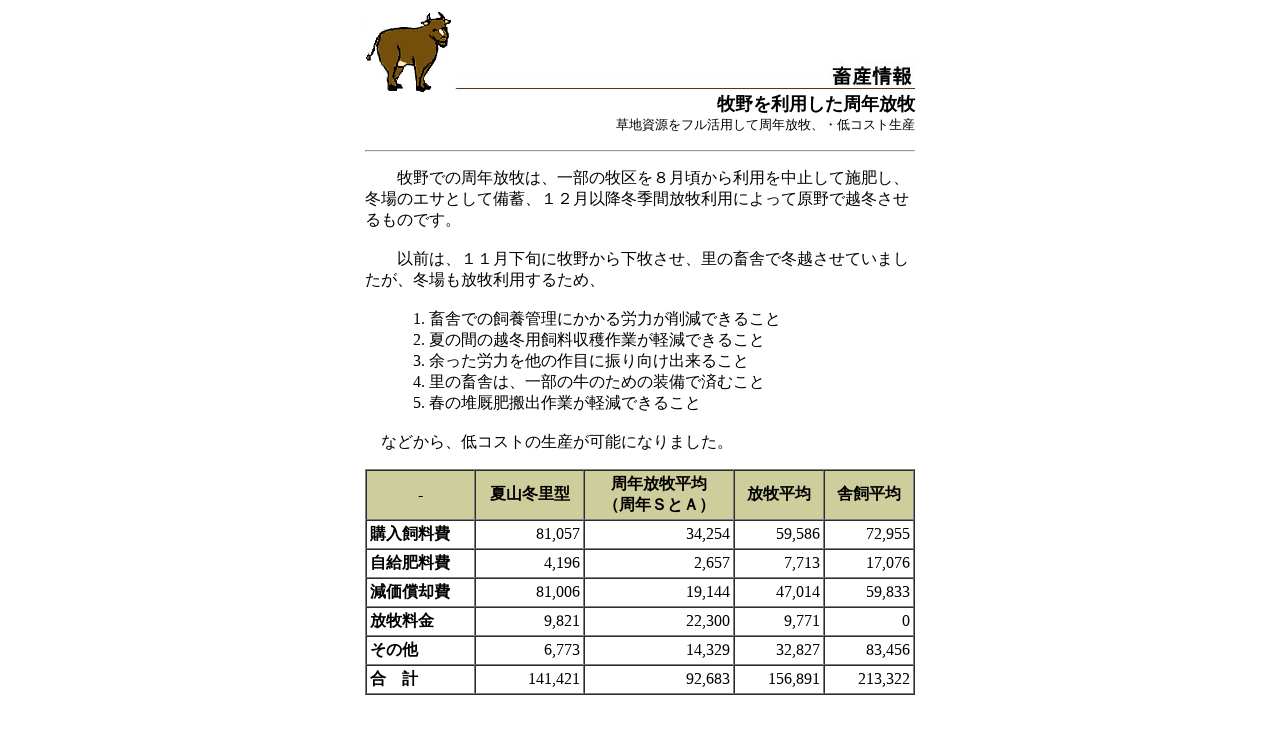

--- FILE ---
content_type: text/html
request_url: http://www.aso.ne.jp/~agri/chikusan/syuunen-index.html
body_size: 7608
content:
<!-- saved from url=(0022)http://internet.e-mail -->
<!DOCTYPE HTML PUBLIC "-//W3C//DTD HTML 3.2//EN">
<HTML>

<HEAD>
<STYLE TYPE="TEXT/CSS">
<!-- A { text-decoration:none; } -->
</STYLE>

	<META NAME="Author" Content="EXAS inc.">
	<META HTTP-EQUIV="Content-Type" CONTENT="text/html;CHARSET=x-sjis">
	<TITLE>周年放牧</TITLE>
</HEAD>

<BODY BGCOLOR="#FFFFFF" LINK="#002200" VLINK="#002200" ALINK="#FFFFFF">

<CENTER>
<P>
<TABLE BORDER="0" CELLPADDING="2" WIDTH="550">
	<TR>
		<TD>
			<DIV ALIGN="RIGHT">
			<P>
			<TABLE BORDER="0" CELLPADDING="0" CELLSPACING="0" WIDTH="100%">
				<TR>
					<TD WIDTH="100%"><IMG SRC="../image/chikusan_bunner.jpg" WIDTH="550" HEIGHT="80" ALIGN="BOTTOM" ALT="畜産情報"
						BORDER="0"></TD>
				</TR>
				<TR>
					<TD WIDTH="100%">
						<P ALIGN="RIGHT"><FONT SIZE="4"><B>牧野を利用した周年放牧<BR>
						</B></FONT><FONT SIZE="2">草地資源をフル活用して周年放牧、・低コスト生産</FONT>
					</TD>
				</TR>
			</TABLE>

<HR>

</DIV>
			<P>　　牧野での周年放牧は、一部の牧区を８月頃から利用を中止して施肥し、冬場のエサとして備蓄、１２月以降冬季間放牧利用によって原野で越冬させるものです。<BR>
			<BR>
			　　以前は、１１月下旬に牧野から下牧させ、里の畜舎で冬越させていましたが、冬場も放牧利用するため、<BR>
			<BR>
			　　　1. 畜舎での飼養管理にかかる労力が削減できること<BR>
			　　　2. 夏の間の越冬用飼料収穫作業が軽減できること<BR>
			　　　3. 余った労力を他の作目に振り向け出来ること<BR>
			　　　4. 里の畜舎は、一部の牛のための装備で済むこと<BR>
			　　　5. 春の堆厩肥搬出作業が軽減できること<BR>
			<BR>
			　などから、低コストの生産が可能になりました。</P>
			<CENTER>
			<P>
			<TABLE BORDER="1" CELLPADDING="3" CELLSPACING="0" WIDTH="100%">
				<TR>
					<TD  NOWRAP BGCOLOR="#CECE9C">
						<P ALIGN="CENTER">-
					</TD>
					<TD  NOWRAP BGCOLOR="#CECE9C">
						<P ALIGN="CENTER"><B>夏山冬里型</B>
					</TD>
					<TD  NOWRAP BGCOLOR="#CECE9C">
						<P ALIGN="CENTER"><B>周年放牧平均<BR>
						（周年ＳとＡ）</B>
					</TD>
					<TD  NOWRAP BGCOLOR="#CECE9C">
						<P ALIGN="CENTER"><B>放牧平均</B>
					</TD>
					<TD  NOWRAP BGCOLOR="#CECE9C">
						<P ALIGN="CENTER"><B>舎飼平均</B>
					</TD>
				</TR>
				<TR>
					<TD  NOWRAP><B>購入飼料費</B></TD>
					<TD  NOWRAP>
						<P ALIGN="RIGHT">81,057
					</TD>
					<TD  NOWRAP>
						<P ALIGN="RIGHT">34,254
					</TD>
					<TD  NOWRAP>
						<P ALIGN="RIGHT">59,586
					</TD>
					<TD  NOWRAP>
						<P ALIGN="RIGHT">72,955
					</TD>
				</TR>
				<TR>
					<TD  NOWRAP><B>自給肥料費</B></TD>
					<TD  NOWRAP>
						<P ALIGN="RIGHT">4,196
					</TD>
					<TD  NOWRAP>
						<P ALIGN="RIGHT">2,657
					</TD>
					<TD  NOWRAP>
						<P ALIGN="RIGHT">7,713
					</TD>
					<TD  NOWRAP>
						<P ALIGN="RIGHT">17,076
					</TD>
				</TR>
				<TR>
					<TD  NOWRAP><B>減価償却費</B></TD>
					<TD  NOWRAP>
						<P ALIGN="RIGHT">81,006
					</TD>
					<TD  NOWRAP>
						<P ALIGN="RIGHT">19,144
					</TD>
					<TD  NOWRAP>
						<P ALIGN="RIGHT">47,014
					</TD>
					<TD  NOWRAP>
						<P ALIGN="RIGHT">59,833
					</TD>
				</TR>
				<TR>
					<TD  NOWRAP><B>放牧料金</B></TD>
					<TD  NOWRAP>
						<P ALIGN="RIGHT">9,821
					</TD>
					<TD  NOWRAP>
						<P ALIGN="RIGHT">22,300
					</TD>
					<TD  NOWRAP>
						<P ALIGN="RIGHT">9,771
					</TD>
					<TD  NOWRAP>
						<P ALIGN="RIGHT">0
					</TD>
				</TR>
				<TR>
					<TD  NOWRAP><B>その他</B></TD>
					<TD  NOWRAP>
						<P ALIGN="RIGHT">6,773
					</TD>
					<TD  NOWRAP>
						<P ALIGN="RIGHT">14,329
					</TD>
					<TD  NOWRAP>
						<P ALIGN="RIGHT">32,827
					</TD>
					<TD  NOWRAP>
						<P ALIGN="RIGHT">83,456
					</TD>
				</TR>
				<TR>
					<TD  NOWRAP><B>合　計</B></TD>
					<TD  NOWRAP>
						<P ALIGN="RIGHT">141,421
					</TD>
					<TD  NOWRAP>
						<P ALIGN="RIGHT">92,683
					</TD>
					<TD  NOWRAP>
						<P ALIGN="RIGHT">156,891
					</TD>
					<TD  NOWRAP>
						<P ALIGN="RIGHT">213,322
					</TD>
				</TR>
			</TABLE>
<BR>
			<BR>
			<BR>
			
			<TABLE BORDER="0" WIDTH="100%">
				<TR>
					<TD WIDTH="50%" ROWSPAN="2">
						<CENTER>
						<P><IMG SRC="syuunen-index.jpg" WIDTH="250" HEIGHT="168" ALIGN="BOTTOM" ALT="周年放牧の様子（冬期）"
						BORDER="0">
</CENTER>
					</TD>
					<TD WIDTH="50%" VALIGN="MIDDLE">
						<CENTER>
						<P>
						<TABLE BORDER="0" CELLPADDING="2" CELLSPACING="0" WIDTH="100%" BGCOLOR="#EEEEEE">
							<TR>
								<TD VALIGN="MIDDLE"><FONT SIZE="4"><B>周年放牧</B></FONT></TD>
								<TD VALIGN="MIDDLE">
									<P ALIGN="RIGHT"><FONT SIZE="4"><B>----&gt;</B></FONT><A HREF="syuunen-point.html"><FONT
									SIZE="4"><B>ポイント</B></FONT></A>
								</TD>
							</TR>
						</TABLE>

</CENTER>
					</TD>
				</TR>
				<TR>
					<TD WIDTH="50%" VALIGN="MIDDLE">
						<CENTER>
						<P>
						<TABLE BORDER="0" CELLPADDING="2" CELLSPACING="0" WIDTH="100%" BGCOLOR="#EEEEEE">
							<TR>
								<TD VALIGN="MIDDLE"><FONT SIZE="4"><B>周年放牧</B></FONT></TD>
								<TD VALIGN="MIDDLE">
									<P ALIGN="RIGHT"><FONT SIZE="4"><B>----&gt;</B></FONT><A HREF="syuunen-etc.html"><FONT
									SIZE="4"><B>取り組みの一例</B></FONT></A>
								</TD>
							</TR>
						</TABLE>

</CENTER>
					</TD>
				</TR>
			</TABLE>
<BR>
			<BR>
			
<HR>

			<TABLE BORDER="0" WIDTH="100%">
				<TR>
					<TD WIDTH="50%">
						<TABLE BORDER="0" CELLPADDING="2" CELLSPACING="0" WIDTH="100%" BGCOLOR="#EEEEEE">
							<TR>
								<TD><A HREF="index.html"><B>畜産の概況と今後の振興</B></A></TD>
							</TR>
							<TR>
								<TD BGCOLOR="#002200"><FONT COLOR="#FFFFFF"><B>周年放牧</B></FONT></TD>
							</TR>
							<TR>
								<TD><FONT SIZE="2">・</FONT><A HREF="syuunen-index.html"><FONT SIZE="2">周年放牧とは？</FONT></A></TD>
							</TR>
							<TR>
								<TD><FONT SIZE="2">・</FONT><A HREF="syuunen-point.html"><FONT SIZE="2">ポイント</FONT></A></TD>
							</TR>
							<TR>
								<TD><FONT SIZE="2">・</FONT><A HREF="syuunen-etc.html"><FONT SIZE="2">取り組みの一例</FONT></A></TD>
							</TR>
							<TR>
								<TD BGCOLOR="#002200"><FONT COLOR="#FFFFFF"><B>水田裏放牧</B></FONT></TD>
							</TR>
							<TR>
								<TD><FONT SIZE="2">・</FONT><A HREF="suidenura-point.html"><FONT SIZE="2">ポイント</FONT></A></TD>
							</TR>
							<TR>
								<TD><FONT SIZE="2">・</FONT><A HREF="suidenura-etc.html"><FONT SIZE="2">取り組みの一例</FONT></A></TD>
							</TR>
							<TR>
								<TD BGCOLOR="#002200"><FONT COLOR="#FFFFFF"><B>お知らせ</B></FONT></TD>
							</TR>
							<TR>
								<TD>・<A HREF="akabane.html"><FONT SIZE="2">油断大敵　今年はアカバネ病が大流行！！</FONT></A></TD>
							</TR>
						</TABLE>
					</TD>
					<TD WIDTH="50%">
						<CENTER>
						<P><A HREF="../index.html"><IMG SRC="../image/moku_move.gif" WIDTH="80" HEIGHT="80"
						ALIGN="BOTTOM" ALT="トップページに戻ります" BORDER="0"><BR>
						<B>M e n u</B></A>
</CENTER>
					</TD>
				</TR>
				<TR>
					<TD COLSPAN="2">
<HR>

						<TABLE BORDER="0" WIDTH="100%">
							<TR>
								<TD WIDTH="30" VALIGN="TOP"><A HREF="mailto:nousei@aso.ne.jp"><IMG SRC="../image/a_mail.gif" WIDTH="30" HEIGHT="18"
									ALIGN="BOTTOM" BORDER="0"></A></TD>
								<TD VALIGN="TOP"><FONT SIZE="2">ご意見、ご質問などは<BR>
									</FONT><A HREF="mailto:nousei@aso.ne.jp"><FONT SIZE="2"><B>nousei@aso.ne.jp</B></FONT></A><FONT
									SIZE="2">までお願いします。</FONT></TD>
								<TD WIDTH="50%" VALIGN="TOP">
									<P ALIGN="RIGHT"><FONT SIZE="2"><B>阿蘇町役場農政課</B><BR>
									熊本県阿蘇郡阿蘇町大字内牧２６１番地</FONT>
								</TD>
							</TR>
						</TABLE>
					</TD>
				</TR>
			</TABLE>

</CENTER>
		</TD>
	</TR>
</TABLE>

</CENTER>


</BODY>

</HTML>